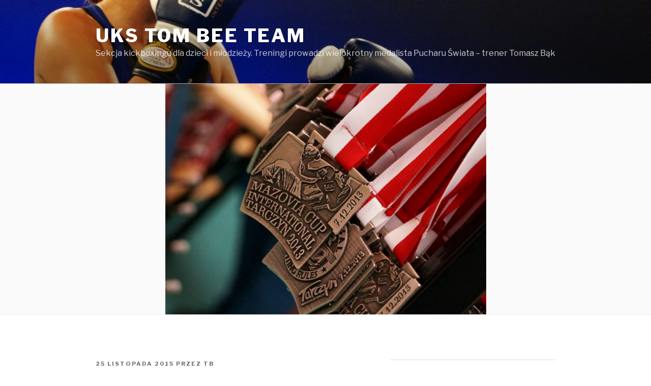

--- FILE ---
content_type: text/plain
request_url: https://www.google-analytics.com/j/collect?v=1&_v=j102&a=1859481618&t=pageview&_s=1&dl=http%3A%2F%2Ftombee.pl%2Fturniej-mazovia-cup-w-tarczynie-juz-5-grudnia-zbieramy-zapisy&ul=en-us%40posix&dt=TURNIEJ%20MAZOVIA%20CUP%20W%20TARCZYNIE%20JU%C5%BB%205%20GRUDNIA%20%E2%80%93%20ZBIERAMY%20ZAPISY!%20%7C%20UKS%20Tom%20Bee%20Team&sr=1280x720&vp=1280x720&_u=IEBAAEABAAAAACAAI~&jid=158658270&gjid=1435325028&cid=1714764248.1769018086&tid=UA-29324472-1&_gid=24493263.1769018086&_r=1&_slc=1&z=350323634
body_size: -448
content:
2,cG-6L035R23NZ